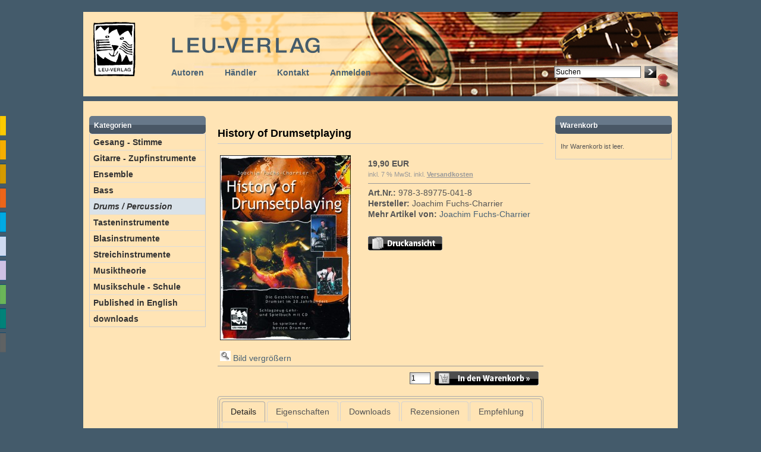

--- FILE ---
content_type: text/html; charset=iso-8859-15
request_url: https://www.leu-verlag.de/Drums-Percussion/History-of-Drumsetplaying::86.html
body_size: 5548
content:
<!DOCTYPE html PUBLIC "-//W3C//DTD XHTML 1.0 Transitional//EN" "http://www.w3.org/TR/xhtml1/DTD/xhtml1-transitional.dtd">
<html dir="ltr" xml:lang="de" xmlns="http://www.w3.org/1999/xhtml">
<head>
<meta http-equiv="Content-Type" content="text/html; charset=iso-8859-15" />
<meta http-equiv="Content-Style-Type" content="text/css" />
<meta http-equiv="cache-control" content="no-cache" />
<title>History of Drumsetplaying, Joachim Fuchs-Charrier</title>
<meta http-equiv="content-language" content="de" />
<meta name="keywords" content="history, drumsetplaying, joachim, fuchs-charrier, geschichte, drumset, jahrhundert, fotos, notenbeispielen, schlagzeuglehrbuch, haselsteiner, leichtle, &quot;uhuru&quot;, gebührt, produktion" />
<meta name="description" content="History of Drumsetplaying: Joachim Fuchs-Charrier Die Geschichte des Drumset im 20. Jahrhundert Ein Drum-Stilistik-Kompendium mit Fotos und Notenbeispielen. Schlagzeuglehrbuch inkl. CD mit Arno Haselsteiner, Jörg Bach, Rudi Leichtle und &quot;Uhuru&quot;. Schon daher gebührt dieser Produktion ein besonderes Lob, da ..." />
<meta name="language" content="de" />
<meta name="robots" content="index,follow" />
<meta name="author" content="18" />
<meta name="publisher" content="18" />
<meta name="page-topic" content="shopping" />
<meta name="reply-to" content="shop@leu-verlag.de" />
<meta name="revisit-after" content="5 days" />
<link rel="canonical" href="https://www.leu-verlag.de/Drums-Percussion/History-of-Drumsetplaying::86.html" />
<link rel="icon" type="image/png" sizes="16x16" href="https://www.leu-verlag.de/templates/leu2021/favicons/favicon-16x16.png" />
<link rel="icon" type="image/png" sizes="32x32" href="https://www.leu-verlag.de/templates/leu2021/favicons/favicon-32x32.png" />
<link rel="shortcut icon" href="https://www.leu-verlag.de/templates/leu2021/favicons/favicon.ico" />
<link rel="apple-touch-icon" href="https://www.leu-verlag.de/templates/leu2021/favicons/apple-touch-icon.png" />
<link rel="mask-icon" href="https://www.leu-verlag.de/templates/leu2021/favicons/safari-pinned-tab.svg" color="#888888" />
<meta name="msapplication-TileColor" content="#ffffff" />
<meta name="theme-color" content="#ffffff" />
<meta name="msapplication-config" content="https://www.leu-verlag.de/templates/leu2021/favicons/browserconfig.xml" />
<link rel="manifest" href="https://www.leu-verlag.de/templates/leu2021/favicons/site.webmanifest" />
<!--
=========================================================
modified eCommerce Shopsoftware (c) 2009-2013 [www.modified-shop.org]
=========================================================

modified eCommerce Shopsoftware offers you highly scalable E-Commerce-Solutions and Services.
The Shopsoftware is redistributable under the GNU General Public License (Version 2) [http://www.gnu.org/licenses/gpl-2.0.html].
based on: E-Commerce Engine Copyright (c) 2006 xt:Commerce, created by Mario Zanier & Guido Winger and licensed under GNU/GPL.
Information and contribution at http://www.xt-commerce.com

=========================================================
Please visit our website: www.modified-shop.org
=========================================================
-->
<meta name="generator" content="(c) by modified eCommerce Shopsoftware 818 https://www.modified-shop.org" />
<link rel="stylesheet" href="https://www.leu-verlag.de/templates/leu2021/stylesheet.min.css?v=1665051155" type="text/css" media="screen" />
<script type="text/javascript">var DIR_WS_BASE="https://www.leu-verlag.de/"</script>
<script src="https://www.leu-verlag.de/templates/leu2021/javascript/jquery-1.8.3.min.js" type="text/javascript"></script></head>
<body>
<div id="farbstreifen"><img src="https://www.leu-verlag.de/templates/leu2021/img/streifen.gif" alt="Schmuckleiste" width="10" height="400"></div><div id="wrap"><div id="header"><div id="logo"><a href="/"><img src="https://www.leu-verlag.de/templates/leu2021/img/leu-logo.svg" width="" height="91" title="Zur Startseite" alt="Leu-Verlag" /></a></div><div id="search"><form id="quick_find" action="https://www.leu-verlag.de/advanced_search_result.php" method="get" class="box-search"><table border="0" class="search_header" cellspacing="0" cellpadding="0"><tr><td><input type="text" name="keywords" value="Suchen" id="inputString" maxlength="30" autocomplete="off" onkeyup="ac_lookup(this.value);" onfocus="if(this.value==this.defaultValue) this.value='';" onblur="if(this.value=='') this.value=this.defaultValue;" /></td><td><input type="image" src="https://www.leu-verlag.de/templates/leu2021/buttons/german/button_quick_find.gif" alt="Suchen" title="Suchen" /></td></tr></table></form><div class="suggestionsBox" id="suggestions" style="display:none;"><div class="suggestionList" id="autoSuggestionsList">&nbsp;</div></div></div><div id="topmenuwrap"><ul id="topmenu"><li><a href="/Autoren:_:19.html">Autoren</a></li><li><a href="/Haendler:_:20.html">H&auml;ndler</a></li><li><a href="/Kontakt:_:7.html">Kontakt</a></li><li><a href="https://www.leu-verlag.de/login.php">Anmelden</a></li></ul><div id="languages"></div></div></div><div id="breadcrumb"></div><div id="contentwrap"><div id="leftcol"><h2 class="categoryheader">Kategorien</h2><ul id="categorymenu"><li class="level1"><a href="https://www.leu-verlag.de/Gesang-Stimme:::23.html" title="Gesang - Stimme">Gesang - Stimme</a></li><li class="level1"><a href="https://www.leu-verlag.de/Gitarre-Zupfinstrumente:::1.html" title="Gitarre - Zupfinstrumente">Gitarre - Zupfinstrumente</a></li><li class="level1"><a href="https://www.leu-verlag.de/Ensemble:::3.html" title="Ensemble">Ensemble</a></li><li class="level1"><a href="https://www.leu-verlag.de/Bass:::4.html" title="Bass">Bass</a></li><li class="level1 active1 activeparent1"><a href="https://www.leu-verlag.de/Drums-Percussion:::5.html" title="Drums / Percussion">Drums / Percussion</a></li><li class="level1"><a href="https://www.leu-verlag.de/Tasteninstrumente:::6.html" title="Tasteninstrumente">Tasteninstrumente</a></li><li class="level1"><a href="https://www.leu-verlag.de/Blasinstrumente:::7.html" title="Blasinstrumente">Blasinstrumente</a></li><li class="level1"><a href="https://www.leu-verlag.de/Streichinstrumente:::8.html" title="Streichinstrumente">Streichinstrumente</a></li><li class="level1"><a href="https://www.leu-verlag.de/Musiktheorie:::9.html" title="Musiktheorie">Musiktheorie</a></li><li class="level1"><a href="https://www.leu-verlag.de/Musikschule-Schule:::10.html" title="Musikschule - Schule">Musikschule - Schule</a></li><li class="level1"><a href="https://www.leu-verlag.de/Published-in-English:::12.html" title="Published in English">Published in English</a></li><li class="level1"><a href="https://www.leu-verlag.de/downloads:::11.html" title="downloads">downloads</a></li></ul></div><div id="content"><form id="cart_quantity" action="https://www.leu-verlag.de/product_info.php?products_id=86&amp;action=add_product" method="post"><h1>History of Drumsetplaying</h1><div id="productinfowrap"><table><tr><td style="padding-right:20px;"><a title="History of Drumsetplaying" href="https://www.leu-verlag.de/images/product_images/popup_images/86_0.jpg" class="thickbox" rel="86"><img src="https://www.leu-verlag.de/images/product_images/info_images/86_0.jpg" alt="History of Drumsetplaying" class="productimage" /><br /><br /><img src="https://www.leu-verlag.de/templates/leu2021/img/magnifier.gif" alt="Zoom" border="0" />&nbsp;Bild vergr&ouml;&szlig;ern</a></td><td style="vertical-align:top"><div id="productinfoprice"><p class="productprice"><strong>19,90 EUR</strong></p><p class="taxandshippinginfo" style="white-space:nowrap">inkl. 7 % MwSt. inkl. <a rel="nofollow" target="_blank" href="https://www.leu-verlag.de/popup_content.php?coID=1&amp;KeepThis=true&amp;TB_iframe=true&amp;height=400&amp;width=600" title="Information" class="thickbox">Versandkosten</a>            </p><div class="hrlightgrey"></div><strong>Art.Nr.:</strong> 978-3-89775-041-8<br /><strong>Hersteller:</strong> Joachim Fuchs-Charrier<br /><strong>Mehr Artikel von:</strong> <a title="Joachim Fuchs-Charrier" href="https://www.leu-verlag.de/Joachim-Fuchs-Charrier:.:23.html">Joachim Fuchs-Charrier</a><br /><br /><div style="margin-top:10px"></div><img src="https://www.leu-verlag.de/templates/leu2021/buttons/german/print.gif" alt="Artikeldatenblatt drucken" onclick="javascript:window.open('https://www.leu-verlag.de/print_product_info.php?products_id=86', 'popup', 'toolbar=no,location=no,directories=no,status=no,menubar=no,scrollbars=yes,resizable=yes,copyhistory=no, width=640, height=600')" /></div><div style="clear:both;"></div></td></tr></table><div class="addtobasket"><table border="0" cellspacing="0" cellpadding="2"><tr><td style="width:100%; padding-right:5px;"><input type="text" name="products_qty" value="1" size="3" /> <input type="hidden" name="products_id" value="86" /></td><td><input type="image" src="https://www.leu-verlag.de/templates/leu2021/buttons/german/button_in_cart.gif" alt="In den Warenkorb" title="In den Warenkorb" /></td></tr></table></div></div></form><div id="tabbed_product_info"><ul><li><a href="#tab_description">Details</a></li>    <li><a href="#tab_tags">Eigenschaften</a></li>        <li><a href="#tab_media">Downloads</a></li>    <li><a href="#tab_reviews">Rezensionen</a></li>    <li><a href="#tab_cross_selling">Empfehlung</a></li>    <li><a href="#tab_also_purchased">Kunden-Tipp</a></li>      </ul><div id="tab_description"><p>Joachim Fuchs-Charrier</p><p>Die Geschichte des Drumset im 20. Jahrhundert</p><p>Ein Drum-Stilistik-Kompendium mit Fotos und Notenbeispielen. Schlagzeuglehrbuch inkl. CD</p><p>mit Arno Haselsteiner, Jörg Bach, Rudi Leichtle und "Uhuru".</p><blockquote style="margin-bottom:0;margin-top:0;"><p>Schon daher gebührt dieser Produktion ein besonderes Lob, da endlich mal zusammenhängend über die Geschichte der Trommler berichtet wird.<br />drums+percussion 3/02 (M.von Bohr)</p></blockquote><div class="isbn"><p><br />46 Seiten, mit CD&nbsp;</p></div></div>  <div id="tab_tags"><h1>Produkteigenschaften</h1><div class="tags_block cf"></div></div>    <div id="tab_media"><h1>Datei:</h1><table class="medialist" border="0" width="100%" cellspacing="0" cellpadding="4"></table></div>  <div id="tab_reviews"><h1>Kundenrezensionen:</h1><p>Schreiben Sie die erste Kundenrezension!</p><p><a href="https://www.leu-verlag.de/product_reviews_write.php?products_id=86"><img src="https://www.leu-verlag.de/templates/leu2021/buttons/german/button_write_review.gif" alt="Ihre Meinung" /></a></p><div class="hrlightgrey"></div></div>  <div id="tab_cross_selling"><h2>Wir empfehlen Ihnen noch folgende Produkte:</h2><table class="productPreview" width="100%" border="0" cellspacing="0" cellpadding="0"></table><h2>Dieses Produkt ist z.B. kompatibel zu:</h2><div class="hrproductpreview"></div><table class="productPreview" width="100%" border="0" cellspacing="0" cellpadding="0"></table></div>  <div id="tab_also_purchased"><h2>Kunden, die diesen Artikel kauften, haben auch folgende Artikel bestellt:</h2><table class="productPreview" width="100%" border="0" cellspacing="0" cellpadding="0"><tr><td class="productPreviewImage"><a href="https://www.leu-verlag.de/Drums-Percussion/Schlagzeug-spielen-zu-Songs::243.html"><img src="https://www.leu-verlag.de/images/product_images/thumbnail_images/243_0.jpg" alt="Schlagzeug spielen zu Songs" class="productImageBorder" /></a></td><td class="productPreviewContent"><h2><a href="https://www.leu-verlag.de/Drums-Percussion/Schlagzeug-spielen-zu-Songs::243.html">Schlagzeug spielen zu Songs</a></h2><br />Ein Praxisbuch für Einsteiger und Fortgeschrittene über Drumming in Rock und Pop<br />&#8226; ergänzendes Lehrbuch für den Schlagzeugunterricht<br />&#8226; verbindet Übungen mit Songs aus Rock &amp; Pop<br /><br /><br /><br />&nbsp;<span class="price">24,90 EUR</span>&nbsp;<span class="taxandshippinginfo">(inkl. 7 % MwSt. inkl. <a rel="nofollow" target="_blank" href="https://www.leu-verlag.de/popup_content.php?coID=1&amp;KeepThis=true&amp;TB_iframe=true&amp;height=400&amp;width=600" title="Information" class="thickbox">Versandkosten</a>)</span></td></tr><tr><td align="center" colspan="2"><div class="hrproductpreview"></div></td></tr><tr><td class="productPreviewImage"><a href="https://www.leu-verlag.de/Drums-Percussion/Das-grosse-Besenbuch::64.html"><img src="https://www.leu-verlag.de/images/product_images/thumbnail_images/64_0.jpg" alt="Das gro&szlig;e Besenbuch" class="productImageBorder" /></a></td><td class="productPreviewContent"><h2><a href="https://www.leu-verlag.de/Drums-Percussion/Das-grosse-Besenbuch::64.html">Das gro&szlig;e Besenbuch</a></h2><br /><p>Andy Gillmann</p><p>Kreative Besentechniken für alle Stile. Professional Music mit CD.</p><p>45 Hörbeispiele, 11 Groove-Tracks, 5 Playalong-Songs.</p><p>978-3-928825-87-0</p><span class="price">22,90 EUR</span>&nbsp;<span class="taxandshippinginfo">(inkl. 7 % MwSt. inkl. <a rel="nofollow" target="_blank" href="https://www.leu-verlag.de/popup_content.php?coID=1&amp;KeepThis=true&amp;TB_iframe=true&amp;height=400&amp;width=600" title="Information" class="thickbox">Versandkosten</a>)</span></td></tr><tr><td align="center" colspan="2"><div class="hrproductpreview"></div></td></tr><tr><td class="productPreviewImage"><a href="https://www.leu-verlag.de/Drums-Percussion/Kleinpercussion-spielen::92.html"><img src="https://www.leu-verlag.de/images/product_images/thumbnail_images/92_0.jpg" alt="Kleinpercussion spielen" class="productImageBorder" /></a></td><td class="productPreviewContent"><h2><a href="https://www.leu-verlag.de/Drums-Percussion/Kleinpercussion-spielen::92.html">Kleinpercussion spielen</a></h2><br /><p>Jose J. Cortijo</p><p>Spielanleitung für die gängigsten Klein-Percussion-Instrumente (für Musiker, Musiklehrer und Orchestermusiker)</p><p>978-3-89775-081-4</p><span class="price">19,80 EUR</span>&nbsp;<span class="taxandshippinginfo">(inkl. 7 % MwSt. inkl. <a rel="nofollow" target="_blank" href="https://www.leu-verlag.de/popup_content.php?coID=1&amp;KeepThis=true&amp;TB_iframe=true&amp;height=400&amp;width=600" title="Information" class="thickbox">Versandkosten</a>)</span></td></tr><tr><td align="center" colspan="2"><div class="hrproductpreview"></div></td></tr></table></div>  </div><p class="productinfoproductadded">Diesen Artikel haben wir am 21.11.2011 in unseren Katalog aufgenommen.</p></div><div id="rightcol"><h2 class="boxcartheader">Warenkorb</h2><div class="boxcartbody" ><p>Ihr Warenkorb ist leer.</p></div></div><div id="footer"><ul class="contentmenu"><ul><li class="level2"><a href="https://www.leu-verlag.de/Liefer-und-Versandkosten:_:1.html" title="Liefer- und Versandkosten">Liefer- und Versandkosten</a></li><li class="level2"><a href="https://www.leu-verlag.de/Datenschutz:_:2.html" title="Datenschutz">Datenschutz</a></li><li class="level2"><a href="https://www.leu-verlag.de/Unsere-AGB:_:3.html" title="Unsere AGB">Unsere AGB</a></li><li class="level2"><a href="https://www.leu-verlag.de/Impressum:_:4.html" title="Impressum">Impressum</a></li><li class="level2"><a href="https://www.leu-verlag.de/Widerrufsrecht:_:9.html" title="Widerrufsrecht">Widerrufsrecht</a></li><li class="level2"><a href="https://www.leu-verlag.de/Lieferzeit:_:10.html" title="Lieferzeit">Lieferzeit</a></li></ul></li></ul></div></div><p class="footer">Leu-Verlag &copy; 2026 | Template &copy; 2009-2026 by <span class="cop_magenta">mod</span><span class="cop_grey">ified eCommerce Shopsoftware</span></p></div><div class="copyright"><span class="cop_magenta">mod</span><span class="cop_grey">ified eCommerce Shopsoftware &copy; 2009-2026</span></div><link rel="stylesheet" property="stylesheet" href="https://www.leu-verlag.de/templates/leu2021/css/tpl_plugins.min.css?v=1665051155" type="text/css" media="screen" />

<link rel="stylesheet" href="https://www.leu-verlag.de/templates/leu2021/css/jquery-ui.css" type="text/css" media="screen" />
<script src="https://www.leu-verlag.de/templates/leu2021/javascript/tpl_plugins.min.js?v=1665051155" type="text/javascript"></script>

<script type="text/javascript">
  /*BOC jQuery Alerts*/
  $.alerts.overlayOpacity = .2;
  $.alerts.overlayColor = '#000';
  function alert(message, title) {
    title = title || 'Information';
    jAlert(message, title);
  }
  /*EOC jQuery Alerts*/
  $('#button_checkout_confirmation').on('click',function() {
    $(this).hide();
  });
</script>

<script type="text/javascript">
  $(window).on('load',function() {
    $('.show_rating input').change(function () {
      var $radio = $(this);
      $('.show_rating .selected').removeClass('selected');
      $radio.closest('label').addClass('selected');
    });
  });
</script>

<script src="https://www.leu-verlag.de/templates/leu2021/javascript/jquery-ui.js" type="text/javascript"></script>
<script type="text/javascript">
/* <![CDATA[ */
  $.get("https://www.leu-verlag.de/templates/leu2021"+"/css/javascript.css", function(css) {
    $("head").append("<style type='text/css'>"+css+"<\/style>");
  });
  $(function() {
    $("#tabbed_product_info").tabs();
    $("#accordion_product_info").accordion({ autoHeight: false });
  });
/*]]>*/
</script>


<script type="text/javascript">
  var option = $('#suggestions');
  $(document).click(function(e){
    var target = $(e.target);
    if(!(target.is(option) || option.find(target).length)){
      ac_closing();
    }
  });
  var ac_pageSize = 8;
  var ac_page = 1;
  var ac_result = 0;
  var ac_show_page = 'Seite ';
  var ac_show_page_of = ' von ';
  
  function ac_showPage(ac_page) {
    ac_result = Math.ceil($("#autocomplete_main").children().length/ac_pageSize);
    $('.autocomplete_content').hide();   
    $('.autocomplete_content').each(function(n) {    
      if (n >= (ac_pageSize * (ac_page - 1)) && n < (ac_pageSize * ac_page)) {
        $(this).show();
      }
    });
    $('#autocomplete_next').css('visibility', 'hidden');
    $('#autocomplete_prev').css('visibility', 'hidden');
    if (ac_page > 1) {
      $('#autocomplete_prev').css('visibility', 'visible');
    }
    if (ac_page < ac_result && ac_result > 1) {
      $('#autocomplete_next').css('visibility', 'visible');
    }
    $('#autocomplete_count').html(ac_show_page+ac_page+ac_show_page_of+ac_result);
  }
  function ac_prevPage() {
    if (ac_page == 1) {
      ac_page = ac_result;
    } else {
      ac_page--;
    }
    if (ac_page < 1) {
      ac_page = 1;
    }
    ac_showPage(ac_page);
  }
  function ac_nextPage() {
    if (ac_page == ac_result) {
      ac_page = 1;
    } else {
      ac_page++;
    }
    ac_showPage(ac_page);
  }
  function ac_lookup(inputString) {
    if(inputString.length == 0) {
      $('#suggestions').hide();
    } else {
      $.post("https://www.leu-verlag.de/api/autocomplete/autocomplete.php", {queryString: ""+inputString+""}, function(data) {
        if(data.length > 0) {
          $('#suggestions').slideDown();
          $('#autoSuggestionsList').html(data);
          ac_showPage(1);
          $('#autocomplete_prev').click(ac_prevPage);
          $('#autocomplete_next').click(ac_nextPage);
        }
      });
    }
  }
</script>
  
<script type="text/javascript">
  function ac_closing() {
    setTimeout("$('#suggestions').slideUp();", 100);
    ac_page = 1;
  }
</script>
    <script>
      $(document).ready(function () {      
        if (typeof $.fn.easyResponsiveTabs === 'function') {
          $('#horizontalAccordionPlan').easyResponsiveTabs({
            type: 'accordion', //Types: default, vertical, accordion     
            closed: true,     
            activate: function(event) { // Callback function if tab is switched
              $(".resp-tab-active input[type=radio]").prop('checked', true);
            }
          });
        }
      });
    </script>
    </body></html>

--- FILE ---
content_type: text/css
request_url: https://www.leu-verlag.de/templates/leu2021/css/tpl_plugins.min.css?v=1665051155
body_size: 1091
content:
*{padding:0;margin:0;}#TB_window{font:12px Arial, Helvetica, sans-serif;font-weight:bold;position:fixed;background:#ffffff;z-index:102;color:#333333;display:none;border:4px solid #525252;text-align:left;top:50%;left:50%;}* html #TB_window{position:absolute;}#TB_window img#TB_Image{display:block;margin:15px 0 20px 15px;}#TB_secondLine{font:12px Arial, Helvetica, sans-serif;color:#666666;}#TB_window a:link{color:#666666;}#TB_window a:visited{color:#666666;}#TB_window a:hover{color:#000;}#TB_window a:active{color:#666666;}#TB_window a:focus{color:#666666;}#TB_overlay{position:fixed;z-index:100;top:0;left:0;height:100%;width:100%;}.TB_overlayMacFFBGHack{background:url(macFFBgHack.png) repeat;}.TB_overlayBG{background-color:#000;filter:alpha(opacity=35);opacity:0.35;}* html #TB_overlay{position:absolute;}#TB_caption{height:25px;padding:7px 30px 10px 15px;float:left;}#TB_closeWindow{height:25px;padding:11px 15px 10px 0;float:right;}#TB_closeAjaxWindow{padding:5px 0 0 0;margin-bottom:1px;text-align:right;float:right;}#TB_closeAjaxWindow a{text-decoration:none;font-size:14px;font-family:Arial, Helvetica, sans-serif;background:#ccc;padding:3px;display:block;font-weight:bold;margin-right:10px;}#TB_closeWindow a{text-decoration:none;font-size:14px;font-family:Arial, Helvetica, sans-serif;background:#ccc;padding:3px;display:block;font-weight:bold;}#TB_ajaxWindowTitle{float:left;padding:7px 0 5px 10px;margin-bottom:1px;}#TB_title{background-color:#e8e8e8;height:30px;}#TB_ajaxContent{clear:both;padding:2px 15px 15px 15px;overflow:auto;text-align:left;line-height:1.4em;}#TB_ajaxContent.TB_modal{padding:15px;}#TB_ajaxContent p{padding:5px 0 5px 0;}#TB_load{position:fixed;display:none;height:13px;width:208px;z-index:103;top:50%;left:50%;margin:-6px 0 0 -104px;}* html #TB_load{position:absolute;}#TB_HideSelect{z-index:99;position:fixed;top:0;left:0;background-color:#fff;border:none;opacity:0.0;height:100%;width:100%;}* html #TB_HideSelect{position:absolute;}#TB_iframeContent{clear:both;border:none;margin-bottom:-1px;margin-top:1px;}#TB_next a, #TB_prev a{font-size:18px;font-family:Arial, Helvetica, sans-serif;text-decoration:none;}
#js_popup_container {font-family: Arial, sans-serif;font-size: 14px;min-width: 300px; max-width: 610px; background: #FFF;border: solid 5px #999;color: #000;-moz-border-radius: 5px;-webkit-border-radius: 5px;border-radius: 5px;}#js_popup_title {font-size: 16px;font-weight: bold;text-align: center;line-height: 1.75em;color: #666;background: #CCC url(images/jquery_alerts/title.gif) top repeat-x;border: solid 1px #FFF;border-bottom: solid 1px #999;cursor: default;padding: 0em;margin: 0em;}#js_popup_content {background: 16px 16px no-repeat url(images/jquery_alerts/info.gif);padding: 1em 1.75em;margin: 0em;}#js_popup_content.alert {background-image: url(images/jquery_alerts/info.gif);}#js_popup_content.alert_error {background-image: url(images/jquery_alerts/important.gif);}#js_popup_content.confirm {background-image: url(images/jquery_alerts/help.gif);}#js_popup_content.prompt {background-image: url(images/jquery_alerts/help.gif);}#js_popup_message {padding-left: 48px;}#js_popup_panel {text-align: center;margin: 1em 0em 0em 1em;}#js_popup_panel input[type=button]{cursor: pointer;padding: 2px 4px;}#js_popup_panel input[type=button]:hover{background-color: #bbb;}#js_popup_prompt {margin: .5em 0em;}


--- FILE ---
content_type: text/css
request_url: https://www.leu-verlag.de/templates/leu2021/css/javascript.css
body_size: 322
content:
/* -----------------------------------------------------------------------------------------
   $Id: javascript.css 4202 2013-01-10 20:27:44Z Tomcraft1980 $

   modified eCommerce Shopsoftware
   http://www.modified-shop.org

   Copyright (c) 2009 - 2013 [www.modified-shop.org]

   Released under the GNU General Public License
   ---------------------------------------------------------------------------------------*/

/*LOADING CSS by Javascript */
#tabbed_product_info ul {
display:block;
margin:0;
}

#accordion_product_info h3 a {
display:block;
}

#tabbed_product_info,#accordion_product_info {
margin-top:10px;
}

#tabbed_product_info .morepics {
background-color:transparent;
width:506px;
margin-bottom:0;
padding-bottom:0;
border-width:0;
}

#accordion_product_info .morepics {
background-color:transparent;
width:460px;
margin-bottom:0;
padding-bottom:0;
padding-left:0;
border-width:0;
}

#tab_description ol,#tab_description ul,#accordion_product_info ol,#accordion_product_info ul {
display:block;
margin:10px 0 10px 22px;
}

--- FILE ---
content_type: text/javascript
request_url: https://www.leu-verlag.de/templates/leu2021/javascript/tpl_plugins.min.js?v=1665051155
body_size: 3988
content:
var tb_pathToImage=DIR_WS_BASE+"images/loadingAnimation.gif";$(document).ready(function(){tb_init('a.thickbox, area.thickbox, input.thickbox');imgLoader=new Image();imgLoader.src=tb_pathToImage});function tb_init(domChunk){$(domChunk).click(function(){var t=this.title||this.name||null;var a=this.href||this.alt;var g=this.rel||false;tb_show(t,a,g);this.blur();return false})}function tb_show(caption,url,imageGroup){try{if(typeof document.body.style.maxHeight==="undefined"){$("body","html").css({height:"100%",width:"100%"});$("html").css("overflow","hidden");if(document.getElementById("TB_HideSelect")===null){$("body").append("<iframe src='javascript:false;' id='TB_HideSelect'></iframe><div id='TB_overlay'></div><div id='TB_window'></div>");$("#TB_overlay").click(tb_remove)}}else{if(document.getElementById("TB_overlay")===null){$("body").append("<div id='TB_overlay'></div><div id='TB_window'></div>");$("#TB_overlay").click(tb_remove)}}if(tb_detectMacXFF()){$("#TB_overlay").addClass("TB_overlayMacFFBGHack")}else{$("#TB_overlay").addClass("TB_overlayBG")}if(caption===null){caption=""}$("body").append("<div id='TB_load'><img src='"+imgLoader.src+"' /></div>");$('#TB_load').show();var baseURL;if(url.indexOf("?")!==-1){baseURL=url.substr(0,url.indexOf("?"))}else{baseURL=url}var urlString=/\.jpg$|\.jpeg$|\.png$|\.gif$|\.bmp$/;var urlType=baseURL.toLowerCase().match(urlString);if(urlType=='.jpg'||urlType=='.jpeg'||urlType=='.png'||urlType=='.gif'||urlType=='.bmp'){TB_PrevCaption="";TB_PrevURL="";TB_PrevHTML="";TB_NextCaption="";TB_NextURL="";TB_NextHTML="";TB_imageCount="";TB_FoundURL=false;if(imageGroup){TB_TempArray=$("a[rel="+imageGroup+"]").get();for(TB_Counter=0;((TB_Counter<TB_TempArray.length)&&(TB_NextHTML===""));TB_Counter++){var urlTypeTemp=TB_TempArray[TB_Counter].href.toLowerCase().match(urlString);if(!(TB_TempArray[TB_Counter].href==url)){if(TB_FoundURL){TB_NextCaption=TB_TempArray[TB_Counter].title;TB_NextURL=TB_TempArray[TB_Counter].href;TB_NextHTML="<span id='TB_next'>&nbsp;&nbsp;<a href='#'>&rarr;</a></span>"}else{TB_PrevCaption=TB_TempArray[TB_Counter].title;TB_PrevURL=TB_TempArray[TB_Counter].href;TB_PrevHTML="<span id='TB_prev'>&nbsp;&nbsp;<a href='#'>&larr;</a></span>"}}else{TB_FoundURL=true;TB_imageCount="Bild/Image "+(TB_Counter+1)+" / "+(TB_TempArray.length)}}}imgPreloader=new Image();imgPreloader.onload=function(){imgPreloader.onload=null;var pagesize=tb_getPageSize();var x=pagesize[0]-150;var y=pagesize[1]-150;var imageWidth=imgPreloader.width;var imageHeight=imgPreloader.height;if(imageWidth>x){imageHeight=imageHeight*(x/imageWidth);imageWidth=x;if(imageHeight>y){imageWidth=imageWidth*(y/imageHeight);imageHeight=y}}else if(imageHeight>y){imageWidth=imageWidth*(y/imageHeight);imageHeight=y;if(imageWidth>x){imageHeight=imageHeight*(x/imageWidth);imageWidth=x}}TB_WIDTH=imageWidth+30;TB_HEIGHT=imageHeight+60;$("#TB_window").append("<a href='' id='TB_ImageOff' title='Close'><img id='TB_Image' src='"+url+"' width='"+imageWidth+"' height='"+imageHeight+"' alt='"+caption+"'/></a>"+"<div id='TB_caption'>"+caption+"<div id='TB_secondLine'>"+TB_imageCount+TB_PrevHTML+TB_NextHTML+"</div></div><div id='TB_closeWindow'><a href='#' id='TB_closeWindowButton' title='Close'>X</a></div>");$("#TB_closeWindowButton").click(tb_remove);if(!(TB_PrevHTML==="")){function goPrev(){if($(document).unbind("click",goPrev)){$(document).unbind("click",goPrev)}$("#TB_window").remove();$("body").append("<div id='TB_window'></div>");tb_show(TB_PrevCaption,TB_PrevURL,imageGroup);return false}$("#TB_prev").click(goPrev)}if(!(TB_NextHTML==="")){function goNext(){$("#TB_window").remove();$("body").append("<div id='TB_window'></div>");tb_show(TB_NextCaption,TB_NextURL,imageGroup);return false}$("#TB_next").click(goNext)}document.onkeydown=function(e){if(e==null){keycode=event.keyCode}else{keycode=e.which}if(keycode==27){tb_remove()}else if(keycode==190){if(!(TB_NextHTML=="")){document.onkeydown="";goNext()}}else if(keycode==188){if(!(TB_PrevHTML=="")){document.onkeydown="";goPrev()}}};tb_position();$("#TB_load").remove();$("#TB_ImageOff").click(tb_remove);$("#TB_window").css({display:"block"})};imgPreloader.src=url}else{var queryString=url.replace(/^[^\?]+\??/,'');var params=tb_parseQuery(queryString);TB_WIDTH=(params['width']*1)+30||630;TB_HEIGHT=(params['height']*1)+40||440;ajaxContentW=TB_WIDTH-30;ajaxContentH=TB_HEIGHT-45;if(url.indexOf('TB_iframe')!=-1){urlNoQuery=url.split('TB_');$("#TB_iframeContent").remove();if(params['modal']!="true"){$("#TB_window").append("<div id='TB_title'><div id='TB_ajaxWindowTitle'>"+caption+"</div><div id='TB_closeAjaxWindow'><a href='#' id='TB_closeWindowButton' title='Close'>X</a></div></div><iframe frameborder='0' hspace='0' src='"+urlNoQuery[0]+"' id='TB_iframeContent' name='TB_iframeContent"+Math.round(Math.random()*1000)+"' onload='tb_showIframe()' style='width:"+(ajaxContentW+29)+"px;height:"+(ajaxContentH+17)+"px;' > </iframe>")}else{$("#TB_overlay").unbind();$("#TB_window").append("<iframe frameborder='0' hspace='0' src='"+urlNoQuery[0]+"' id='TB_iframeContent' name='TB_iframeContent"+Math.round(Math.random()*1000)+"' onload='tb_showIframe()' style='width:"+(ajaxContentW+29)+"px;height:"+(ajaxContentH+17)+"px;'> </iframe>")}}else{if($("#TB_window").css("display")!="block"){if(params['modal']!="true"){$("#TB_window").append("<div id='TB_title'><div id='TB_ajaxWindowTitle'>"+caption+"</div><div id='TB_closeAjaxWindow'><a href='#' id='TB_closeWindowButton'>X</a></div></div><div id='TB_ajaxContent' style='width:"+ajaxContentW+"px;height:"+ajaxContentH+"px'></div>")}else{$("#TB_overlay").unbind();$("#TB_window").append("<div id='TB_ajaxContent' class='TB_modal' style='width:"+ajaxContentW+"px;height:"+ajaxContentH+"px;'></div>")}}else{$("#TB_ajaxContent")[0].style.width=ajaxContentW+"px";$("#TB_ajaxContent")[0].style.height=ajaxContentH+"px";$("#TB_ajaxContent")[0].scrollTop=0;$("#TB_ajaxWindowTitle").html(caption)}}$("#TB_closeWindowButton").click(tb_remove);if(url.indexOf('TB_inline')!=-1){$("#TB_ajaxContent").append($('#'+params['inlineId']).children());$("#TB_window").bind('tb_unload',function(){$('#'+params['inlineId']).append($("#TB_ajaxContent").children())});tb_position();$("#TB_load").remove();$("#TB_window").css({display:"block"})}else if(url.indexOf('TB_iframe')!=-1){tb_position();if($.browser.safari){$("#TB_load").remove();$("#TB_window").css({display:"block"})}}else{$("#TB_ajaxContent").load(url+="&random="+(new Date().getTime()),function(){tb_position();$("#TB_load").remove();tb_init("#TB_ajaxContent a.thickbox");$("#TB_window").css({display:"block"})})}}if(!params['modal']){document.onkeyup=function(e){if(e==null){keycode=event.keyCode}else{keycode=e.which}if(keycode==27){tb_remove()}}}}catch(e){}}function tb_showIframe(){$("#TB_load").remove();$("#TB_window").css({display:"block"})}function tb_remove(){$("#TB_imageOff").unbind("click");$("#TB_closeWindowButton").unbind("click");$("#TB_window").fadeOut("fast",function(){$('#TB_window,#TB_overlay,#TB_HideSelect').trigger("tb_unload").unbind().remove()});$("#TB_load").remove();if(typeof document.body.style.maxHeight=="undefined"){$("body","html").css({height:"auto",width:"auto"});$("html").css("overflow","")}document.onkeydown="";document.onkeyup="";return false}function tb_position(){$("#TB_window").css({marginLeft:'-'+parseInt((TB_WIDTH/2),10)+'px',width:TB_WIDTH+'px'});if(!(jQuery.browser.msie&&jQuery.browser.version<7)){$("#TB_window").css({marginTop:'-'+parseInt((TB_HEIGHT/2),10)+'px'})}}function tb_parseQuery(query){var Params={};if(!query){return Params}var Pairs=query.split(/[;&]/);for(var i=0;i<Pairs.length;i++){var KeyVal=Pairs[i].split('=');if(!KeyVal||KeyVal.length!=2){continue}var key=unescape(KeyVal[0]);var val=unescape(KeyVal[1]);val=val.replace(/\+/g,' ');Params[key]=val}return Params}function tb_getPageSize(){var de=document.documentElement;var w=window.innerWidth||self.innerWidth||(de&&de.clientWidth)||document.body.clientWidth;var h=window.innerHeight||self.innerHeight||(de&&de.clientHeight)||document.body.clientHeight;arrayPageSize=[w,h];return arrayPageSize}function tb_detectMacXFF(){var userAgent=navigator.userAgent.toLowerCase();if(userAgent.indexOf('mac')!=-1&&userAgent.indexOf('firefox')!=-1){return true}}
(function(e){e.alerts={verticalOffset:-75,horizontalOffset:0,repositionOnResize:true,overlayOpacity:.01,overlayColor:"#FFF",draggable:true,okButton:"OK",cancelButton:"Cancel",dialogClass:null,alert:function(t,n,r,i){if(n==null)n="Alert";if(i==null)i="alert";e.alerts._show(n,t,null,i,function(e){if(r)r(e)})},confirm:function(t,n,r,i,s){if(n==null)n="Confirm";if(i!=null)e.alerts.okButton=i;if(s!=null)e.alerts.cancelButton=s;e.alerts._show(n,t,null,"confirm",function(e){if(r)r(e)})},prompt:function(t,n,r,i){if(r==null)r="Prompt";e.alerts._show(r,t,n,"prompt",function(e){if(i)i(e)})},_show:function(t,n,r,i,s){e.alerts._hide();e.alerts._overlay("show");e("BODY").append('<div id="js_popup_container">'+'<h1 id="js_popup_title"></h1>'+'<div id="js_popup_content">'+'<div id="js_popup_message"></div>'+"</div>"+"</div>");if(e.alerts.dialogClass)e("#js_popup_container").addClass(e.alerts.dialogClass);var o=e.browser.msie&&parseInt(e.browser.version)<=6?"absolute":"fixed";e("#js_popup_container").css({position:o,zIndex:99999,padding:0,margin:0});e("#js_popup_title").text(t);e("#js_popup_content").addClass(i);e("#js_popup_message").text(n);e("#js_popup_message").html(e("#js_popup_message").text().replace(/\n/g,"<br />"));e("#js_popup_container").css({minWidth:e("#js_popup_container").outerWidth(),maxWidth:e("#js_popup_container").outerWidth()});e.alerts._reposition();e.alerts._maintainPosition(true);switch(i){case"alert":case"alert_error":e("#js_popup_message").after('<div id="js_popup_panel"><input type="button" value="'+e.alerts.okButton+'" id="js_popup_ok" /></div>');e("#js_popup_ok").click(function(){e.alerts._hide();s(true)});break;case"confirm":e("#js_popup_message").after('<div id="js_popup_panel"><input type="button" value="'+e.alerts.okButton+'" id="js_popup_ok" /> <input type="button" value="'+e.alerts.cancelButton+'" id="js_popup_cancel" /></div>');e("#js_popup_ok").click(function(){e.alerts._hide();if(s)s(true)});e("#js_popup_cancel").click(function(){e.alerts._hide();if(s)s(false)});e("#js_popup_ok").focus();e("#js_popup_ok, #js_popup_cancel").keypress(function(t){if(t.keyCode==13)e("#js_popup_ok").trigger("click");if(t.keyCode==27)e("#js_popup_cancel").trigger("click")});break;case"prompt":e("#js_popup_message").append('<br /><input type="text" size="30" id="js_popup_prompt" />').after('<div id="js_popup_panel"><input type="button" value="'+e.alerts.okButton+'" id="js_popup_ok" /> <input type="button" value="'+e.alerts.cancelButton+'" id="js_popup_cancel" /></div>');e("#js_popup_prompt").width(e("#js_popup_message").width());e("#js_popup_ok").click(function(){var t=e("#js_popup_prompt").val();e.alerts._hide();if(s)s(t)});e("#js_popup_cancel").click(function(){e.alerts._hide();if(s)s(null)});e("#js_popup_prompt, #js_popup_ok, #js_popup_cancel").keypress(function(t){if(t.keyCode==13)e("#js_popup_ok").trigger("click");if(t.keyCode==27)e("#js_popup_cancel").trigger("click")});if(r)e("#js_popup_prompt").val(r);e("#js_popup_prompt").focus().select();break}if(e.alerts.draggable){try{e("#js_popup_container").draggable({handle:e("#js_popup_title")});e("#js_popup_title").css({cursor:"move"})}catch(u){}}},_hide:function(){e("#js_popup_container").remove();e.alerts._overlay("hide");e.alerts._maintainPosition(false)},_overlay:function(t){switch(t){case"show":e.alerts._overlay("hide");e("BODY").append('<div id="js_popup_overlay"></div>');e("#js_popup_overlay").css({position:"absolute",zIndex:99998,top:"0px",left:"0px",width:"100%",height:e(document).height(),background:e.alerts.overlayColor,opacity:e.alerts.overlayOpacity});break;case"hide":e("#js_popup_overlay").remove();break}},_reposition:function(){var t=e(window).height()/2-e("#js_popup_container").outerHeight()/2+e.alerts.verticalOffset;var n=e(window).width()/2-e("#js_popup_container").outerWidth()/2+e.alerts.horizontalOffset;if(t<0)t=0;if(n<0)n=0;if(e.browser.msie&&parseInt(e.browser.version)<=6)t=t+e(window).scrollTop();e("#js_popup_container").css({top:t+"px",left:n+"px"});e("#js_popup_overlay").height(e(document).height())},_maintainPosition:function(t){if(e.alerts.repositionOnResize){switch(t){case true:e(window).bind("resize",e.alerts._reposition);break;case false:e(window).unbind("resize",e.alerts._reposition);break}}}};jAlert=function(t,n,r){e.alerts.alert(t,n,r)};jAlertError=function(t,n,r){e.alerts.alert(t,n,r,"alert_error")};jConfirm=function(t,n,r,i,s){e.alerts.confirm(t,n,r,i,s)};jPrompt=function(t,n,r,i){e.alerts.prompt(t,n,r,i)}})(jQuery);


--- FILE ---
content_type: image/svg+xml
request_url: https://www.leu-verlag.de/templates/leu2021/img/leu-logo.svg
body_size: 7443
content:
<svg id="Ebene_1" data-name="Ebene 1" xmlns="http://www.w3.org/2000/svg" viewBox="0 0 186.94 238.73"><defs><style>.cls-1,.cls-2,.cls-4{fill:#fff;}.cls-2,.cls-3{stroke:#000;}.cls-2,.cls-3,.cls-4{stroke-miterlimit:10;}.cls-2{stroke-width:0.5px;}.cls-3,.cls-4{stroke-width:0.25px;}.cls-4{stroke:#fff;}</style></defs><g id="Rand"><path d="M191,38.47c.2,18.4-.7,60.5,0,70.5s1,22.4.8,33.5" transform="translate(-5.81 -17.27)"/><path d="M192.32,160.07c.3,9.5.8,20,0,27.5s-.2,16.1-.6,19.5c-.6,5.3.5,6.2-.6,9.3a37.83,37.83,0,0,0-1.5,11.1c.1,2.9.9,9.3-.1,14s-1.1,13.2-1.9,14.1-6.1.1-9.3.2c-13.5.4-41.9-.5-47.9.1s-27.5-2-39.2-.9-23.3-.6-39.2,0c-14.2.6-21.6.6-30.4.6a53.65,53.65,0,0,1-10.6-1.3c-.6,0-.5-1.1-1.2-8.7-1-11.5-1.1-15.2-.6-16.3s-.2-3.8-.1-7.8.1-4.4,0-7.3-.3-6.7,0-8-.7-3.5-.2-5.8-1.2-9.5-.2-12.2-1.4-7.8-.4-10.4.8-12.4.8-14.2-1.2-16.8-1-19.7-.1-14.8-.1-20.8a149.19,149.19,0,0,0-1.5-20.8c-1.3-5.5-.5-14.6,0-20.4a163.31,163.31,0,0,0,0-21.1c-.4-4,.3-8.9.2-16.9,0-2.2-.7-6.2-.3-10.4.3-3.5,1.7-12.2,1.7-12.2,6,0,16.2,1.3,26.8,0,10.1-1.3,11.8-.8,21.3-2.2s14.8-.5,30.6-.3c1.1,0,19.3-1.5,20.2-1.5s6.6,1.5,29.5.9c12.2-.3,15.5,0,20.2.2s3.7.6,13.5,1.7,17.8.3,20,.5,1.1,3,1.1,5.1" transform="translate(-5.81 -17.27)"/></g><g id="innen_weiss" data-name="innen weiss"><path class="cls-1" d="M27.32,27.37c13.6-1.1,16.5,0,28.6-1.3,14.1-1.5,10.3.1,29.1-.3,7.3-.2,21.4-1.2,37.1-1.2,10.2,0,3.3.1,25.1,0,7.2,0,11.6,0,21.7.3,1.9.1,12.1-.1,15.4,1.5.1,0,2.8-.7,2.8,2.1-.3,7.1.5,12.6-.3,17.7-1.6,11.1-1.1,17.9-1.2,33.6,0,8.9-.8,5.8,0,21,.6,11.4.5,20,.3,28.9-.1,7.4-.5,15.5-1.2,31.8-.7,16-.4,4.7-.4,9.2-.2,18.2.9,16.6.2,28.5-.5,8.3-1,26.6-.8,31.7.1,1.8-1.2,7.4-1.7,9.6a38.73,38.73,0,0,0,.5,5.3c.2,1.3.7,1.6.5,2.2-.3,1.2-3.1,1.8-5.5,1.5-2.7-.3-3,0-11.6-.3-23.3-1-41.3-.7-70.3-1-9-.1-9.9,0-21.6.2-3,0-11.9.3-28.3.8-5.5.2-10.3-.5-15.8-.2-1.5.1-8.8,1.6-13,.4-.3-.1-.6-9.4-.5-10.9.5-6.7-1.5-14.6,0-25.5.4-2.7-.1-9.2-.8-30.8-.3-9.1-.4-9.6-2.2-44.1-1-19.7-1.5-29.6-1.7-35.2-.5-18.3-.1-19.5-.8-32.1-.4-6.8-.3-13.6-.8-20.5-.4-5,.8-6.9.4-11.9,0-.5-.3-5.4.6-7.3.2-.4.7-2.4,2.3-2.8C17.72,27.17,23.12,27.67,27.32,27.37Z" transform="translate(-5.81 -17.27)"/></g><g id="schwarz_oben" data-name="schwarz oben"><path d="M34.42,33.67c1.5-.1.1-.5,3.6-.6,4.7-.1,14.9-.2,19-.5a75,75,0,0,1,9.5,0h2.7c1.9,0,3.5-.1,12.2-1.1.4,0,18.7-.1,26.1-.1,1.8,0,3.8,0,6,.1,2,0,3-.3,5.5-.2,5,.1,10.4-.1,18.8,0,3.4.1,6,0,7.9,0,3.5,0,5,.3,8.2.2,1.4,0,4.6.1,7.9.2,3,.1,4-.1,5.7-.1,2.3,0,5.1-.1,7.3-.2a27.33,27.33,0,0,1,3.8.4,5,5,0,0,1,1.2.3c.3.2,0,.9.1,1.3a8.51,8.51,0,0,1,.6,1.7c.3,2.4-.4,2.8-.4,2.8,0,1.7-.4,2.7-.4,4s-.2,3.9-.2,4.3c-.3,1.9-.6,3.1-.7,3.8-.2,2.5.3,3.7-.5,6.6-.3,1.2-.9,1.2-1.1,2.8-.7,5.5,0,6.4.2,9.9.1,1,0,.7.1,2.2v1.2c0,.3-.2.9-.4,2.1a12.54,12.54,0,0,0-.2,1.5c.1.7-.2,2.7-.1,3.2.2,1.8-.5,2.6-1,3.7-.1.2-.9-3.2-2.1-6.6-1-2.7-2.3-3.2-3-4.1a30.4,30.4,0,0,1-2.2-4.5,23.15,23.15,0,0,1-.8-2.2c-.3-.9-1.5-1.4-2.7-3.2-.5-.8-1.8-4.3-2.8-5.3s-1.5-.8-3.1-1.2c-.1,0-.6.1-1.8.2a7.38,7.38,0,0,0-3,.9,30.53,30.53,0,0,0-6.1,2.9c-2.9,1.8-3.4,1-6.9,4.3-1.7,1.6-1.9,1.3-4,2.7a12.11,12.11,0,0,0-2.4,1.7c-3.3,3-6.2,3.5-10.1,8.2-.7.8-.9.5-.9.5H123c.8.2-.8-.9-1.4-1.7-.3-.5-.4-1.2-.9-2a20,20,0,0,1-1.3-2.3c-.8-2.4-.2.4-3.4-7.1-1.7-4-3.4-7.2-3.3-7.6.2-1-.6-3-.9-4.3-.2-.9-.6-.4-.4-1.3A8.69,8.69,0,0,0,111,49a33.12,33.12,0,0,0-5.9,1.2c-9.2,4.2-15.6,7.2-15.6,7.2-8.8,5.8-3,3.2-6.8,5.5-4,2.4-7.1,6.5-7.7,6.1-.1-.1-1.4.3-1.3-.2.1-.8.5-3.6.5-4.5v-1.1c-.1-1.7-.4-2.2-.4-4a8.23,8.23,0,0,0,.3-2.6,11.87,11.87,0,0,1,.2-2.8c.6.1.7-2.3.5-3.4-.2-2.4.4-.7.5-1.8.1-2.1.3-2.8,0-3.5-.6-1.4.1-2,.2-3a5.94,5.94,0,0,0-.3-1.9,6.11,6.11,0,0,0-3.5,1,22.16,22.16,0,0,0-2.5,1.6c-1.9,1.7-4.2,4.2-5.8,5.7-6.4,6.1-8.2,6.4-8.2,6.4a28.68,28.68,0,0,1-3.9-3.9,29.37,29.37,0,0,0-3.6-3.4c-3.3-2.9-.8-1.3-1.7-2.8-.7-1-1.8-1.5-2.4-2.5s.1-.5-1.1-1.4c-.2-.1-.4-.3-.7-.5-2-1.5-2.5-1.9-3.1-2.4-.4-.3-1.5-1-1.5-1s-.5.9-.8,1c-1.5.3-1.1,1.4-3.2,2.6a4.18,4.18,0,0,0-1.5.7,42.2,42.2,0,0,0-3.6,3.1c-.6.7-2.8,3.5-2.8,3.5s-2.4,2.6-3.5,3.5c-.4.3-7.1,5.9-6,4.4-.4-.3.1-3.6.1-3.1-.1,1.6.3-3.2.4-4.1,0-.4.5-5.4.4-5.9s.3-.3.5-1.3c.7-3.4-.1-4.2.2-6.5,0,0,.7-.5,3.5-.7a29,29,0,0,1,2.9-.3c2-.1,3.5-.5,4.6-.5A36.17,36.17,0,0,0,34.42,33.67Z" transform="translate(-5.81 -17.27)"/><path d="M34.12,168.47a20.71,20.71,0,0,0,2.3,1.8c.9.8.6,1,1.5,1.6s2.3,1.6,4.3,3.1a23.53,23.53,0,0,0,3.1,1.9c1.4.9.9,1.2,1.6,1.7a21.1,21.1,0,0,0,2.7,1.5,8.64,8.64,0,0,0,1.5-.1,1.59,1.59,0,0,0,1.2-.3c1-.5,1.3-1.5,1.9-2.7.4-.8.5-1.3,1.2-2.7a4.43,4.43,0,0,1,.5-.9c.3-.6.5-1.3,1-1.5,0,0,1.2.7,2.6,1.6.3.2.5-.1.8.1.6.4.7.7,1.2,1a15.75,15.75,0,0,1,1.9,1.5c.1.1.3.2,1.2.9.6.5-.2-.3.7.3.6.4,2.7,1.9,3.3,2.2,1.7,1,3.4,2,3.7,2.1.9.4,2,1,2.9,1.4.7.4.1.2.6.5s1.1.5,2.9,1.5.2.4,1.8,1c0,0,1.3.9.6.5,0,0,1.2.6,3.2,1.5.6.3,1.2.5,1.9.8.4.2.9.4,1.4.6s1.1.8,1.6,1,.2-.1.6.1c.8.3,2.4.7,3.3,1,.6.2,1.9.6,1.9.6,0,.2,1.2.4,1.9.6s1.2-.1,1.8,0c.2.1,0,0,1.7.6,2.1.8,4.1,1.9,4.8,1.6,1.8-.9,2.4-2.3,3.1-3.8.3-.6.5-1.1.7-1.6a9,9,0,0,1,.3-1.5c.3-.9.6-.7.8-1,1.8-3.9,2-3.8,2.8-6.2.3-.8,1.3-3.6,1-2.7a21,21,0,0,1,.7-2.6c2.3-8.3,4.2-13.8,4.8-16.7.3-1.7,1.3-3.2,1.8-4.8.1-.4.3-.9.6-.9.5,0,1,1.5,1.8,3.7a32.64,32.64,0,0,1,1.1,3.5c.4,1,1,.9,1.1,1.2.6.4.5-.4,1,.4a2.8,2.8,0,0,1,.3,1.6s-.3-.2,0,.6.3.4.6.9a6,6,0,0,1,.9,1.5c.2,1.1.4,3.8.7,4.6a14.84,14.84,0,0,1,.5,2.5l.5,3c.1.6.5,3.8.8,8,0,.4.1.8.1,1.1.1,1.1-.2,1.1-.1,1.5s.3.8.3,1.2a4.45,4.45,0,0,1-.3,2.3c0,.2.1.6.2,1.2s.9.3,1.1.2c1.6-.2,3.1-2.4,3.6-3.2.1-.2.9-1.3.9-1.3.2-.3-.4-.1.5-1.1,2.5-2.7,2.9-4.7,5.4-8.7.5-.8,1.2-2.1,1.8-3.1.8-1.3.9-2.6,1.8-3.1,0,0,1.5-2.3,2.4-4.1,1-2,1.3-4,1.6-4.1s.7-1.9.7-1.9c.2-.1,2.1,3,2.5,3.1a7.64,7.64,0,0,1,1.5,1c.4.7,1.4,2.8,1.8,3.7,1.4,2.4,2.7,3.1,3.5,7.2a9.31,9.31,0,0,0,.8,2.4c1.1,3.4.5,2.5,1.5,4.7a9.25,9.25,0,0,0,.5,1c.2.4.4.8.6,1.3a23.33,23.33,0,0,0,1.8,3.3,6.21,6.21,0,0,0,1.2,1.7c.8,1,.6,1,1.2,1.2s.4,0,1.2-.2a17.27,17.27,0,0,0,3.7-1c1.1-.6.1-.3,2.6-1.1.3-.2.8-.7,1.1-.9a3.67,3.67,0,0,1,1.7-.6c.3-.2.6-.5.8-.4s.3.1.2,1.8a15,15,0,0,0,0,2.3c-.1,3.3,0,8.8.1,10.9,0,1.6.2,1.2-.6,1.8l-.3.3c-.5.4-1.2.8-1.7.6-.9.2-5.8-.1-7.7,0-2.2.1-5.1.1-8.2.2-.9,0-4.9.2-5.8.3s-.5-.1-1.5-.1-1.8-.2-2.9-.2c-2,0-.7.5-1.6.4-3,0-7.2-.5-8.7-.2-4.6.7-1.4.3-4.5.4h-1c-1.5.1-4.9-.1-6.4,0a56.61,56.61,0,0,1-7.7.2,13.48,13.48,0,0,0-3.1.6c-4.6-.2-11.7-.3-16.5,0a16.09,16.09,0,0,1-3.7-.1c-.6,0-.8.6-.9.7-4.8.5-16.1-.2-21.6.1-1.2.1-.8.5-1.8.5-8.5,0-14.2,0-15.4.1-1,.1-1.5.4-2,.4-4.7.2-5.6.2-9.5.2-9.8,0-11.8-.3-14.9-.2a28.09,28.09,0,0,1-7.1-.8,4.25,4.25,0,0,1-1.2-2.2c-.3-1.4-.1-2-.4-3.2-.1-.5-.5-.7-.5-1.2l.6-1.2c.4-.9-.5-1.9-.5-2.3-.1-3.9.6-5.6.1-12.3-.1-.8-.8-1-.7-1.8.4-4.5-.8-9.1.1-10.6a2.06,2.06,0,0,0,.3-1.3c-.1-.6-.4-.6-.5-1.2-.2-.8.3-1.2,0-1.9a21.41,21.41,0,0,1-.4-3.2c.4-3.5-.4-6.1.1-7.9.1-.2.2-.7.6-.8s.8.1,1.1.2c1.4.9,1.9,2,3.1,3.2,1.5,1.4,2.2.9,3.1,2.2.5.8.5,1.4,1.3,2.2.4.4.7.5.9,1C31.52,166.47,33.22,167.57,34.12,168.47Z" transform="translate(-5.81 -17.27)"/></g><g id="Augen_Nase" data-name="Augen Nase"><path d="M72.52,78c1.8,1,5,2.3,4.5,4.1-.7,2.7-1.7,4.2-6,4.8-8.5,1.1-8.7.1-9.9-.8-1.5-1.1-2.8-2.4-1.4-4.7,1-1.6,0-2.1,4.1-3.9.9-.4,2.8-.1,4.2-.1C68.92,77.37,71,77.17,72.52,78Z" transform="translate(-5.81 -17.27)"/><path d="M125.72,94.27c-.3-.4-2.5-1-2.3-2.9.3-4,4.4-5.5,8-6.6,4.7-1.4,7.3-.8,8.6.1,1.5,1.1,2.3,4.7.8,6.8s-.3.3-2,2.1a8.39,8.39,0,0,1-5.2,1.2C132.82,95,126.92,95.57,125.72,94.27Z" transform="translate(-5.81 -17.27)"/><path class="cls-1" d="M69.52,85.57a5.46,5.46,0,0,1-2.9-1.1c-.1-.1-.2-.1-.4-.2s-.1-.2-.2-.2a6.4,6.4,0,0,1-1.4-1.5v-.5a10.93,10.93,0,0,1,.5-1.7c.1-.1.2-.3.3-.4s.2-.2.2-.3c.2-.2.3-.4.5-.5H68a.37.37,0,0,1,.3.1c.2.1.2.2.3.2a.22.22,0,0,0,.2.2,12.7,12.7,0,0,1,1,1.2l.1.1a5.67,5.67,0,0,1,.9,2.4,2.82,2.82,0,0,1,0,1.3,1.24,1.24,0,0,1-.2.3c0,.1,0,.1-.2.2s-.1.1-.2.1c-.2.2-.2.3-.7.3Z" transform="translate(-5.81 -17.27)"/><path class="cls-1" d="M67.22,79.27h.7a.37.37,0,0,1,.3.1c.2.1.2.1.2.2s.1.2.3.3a6.34,6.34,0,0,1,1,1.2l.1.1a6.58,6.58,0,0,1,.9,2.4,2,2,0,0,1,0,1.1c-.1.2-.2.3-.2.4s0,.1-.1.1l-.2.2c-.1.1-.1.1-.6.1a6.46,6.46,0,0,1-2.9-1.1c-.2-.1-.3-.1-.5-.2h0c0-.1-.1-.1-.2-.2a4.16,4.16,0,0,1-1.3-1.4v-.5a10.93,10.93,0,0,1,.5-1.7,1.38,1.38,0,0,0,.3-.4c.1-.1.2-.2.2-.3.2-.2.3-.4.5-.4h1m0-.2h-1a2.65,2.65,0,0,0-.6.5c-.2.2-.4.5-.6.7a6.07,6.07,0,0,0-.5,1.8v.5a4.41,4.41,0,0,0,1.5,1.6c.1,0,.1.2.2.2a.77.77,0,0,1,.3.2,5.92,5.92,0,0,0,3,1.1h0c.8,0,.6-.2.9-.3a4.68,4.68,0,0,0,.5-.6c.2-.4.1-.7,0-1.3a4.57,4.57,0,0,0-1-2.5,7.34,7.34,0,0,0-1-1.3c-.2-.2-.2-.3-.5-.5a.76.76,0,0,0-.4-.1h-.8Z" transform="translate(-5.81 -17.27)"/><path class="cls-2" d="M136.82,90.37c0,.3-.4.6-.5.9-.3,1.2-1.7,1.5-2.8,1.5-.5,0-1.8-1.1-2.2-1.5a2.87,2.87,0,0,1-.9-2.5,6.55,6.55,0,0,1,0-1.4c.2-.5.4-.5.8-.9a3.32,3.32,0,0,1,2.2,0c1.6.8,1.8.9,2.3,1.5A4.42,4.42,0,0,1,136.82,90.37Z" transform="translate(-5.81 -17.27)"/><path d="M87.12,119.67a30,30,0,0,0,1.7,3.9l1.7,4.1s.7,1.4,1.4,3.1a33.35,33.35,0,0,1,1.6,4c.2.6-.2,2.4.2,2.9a20.16,20.16,0,0,1,1.8,3.2c.2.5.5.9.8,1.7a13.39,13.39,0,0,1,.6,1.2,5,5,0,0,1,.3,1.6v1.9a3.7,3.7,0,0,1-.3,2.2c-.1.4-.3,1-.6,2.2,0,.2-.1.2-.2.6s-.2,1.8-.3,2.2a8.93,8.93,0,0,1-.5,1.3c-.2.8-.5.9-.7,1.7a49,49,0,0,1-1.4,4.8,3.25,3.25,0,0,1-1.7,1.8,8,8,0,0,1-2.6.9c-1.8.2-2.8-1.4-4.7-3s-2-2-4.2-4.7c-.7-.8-1-1.7-1.5-2.3-.3-.5-.8-.4-1.1-.9a3.26,3.26,0,0,0-2-1.6c-.9-.4-.5,1.3.3,3.2.4,1,.6,1.4.9,2.2a16.7,16.7,0,0,0,1.5,3.1,19.42,19.42,0,0,0,3.5,3.8c.4.2.5.6,1.5.7,0,0,.1-.1.5.2s.5,1.1.9,1.4a14,14,0,0,0,1.8,1.2c.6.2,1.4-.2,2.3.3s.2.3,1.3.4a12.65,12.65,0,0,0,1.6.1c.7,0,.7.3,1.1.3,1,0,4-.1,4.8-.1a8.72,8.72,0,0,0,2.5-.4,18.3,18.3,0,0,0,2.5-2.3l1-1,.9-.9c1.3-1.5,3.7-3.1,7.1-7.5a23.25,23.25,0,0,0,1.9-2.8c.3-.5.6-1.5.8-1.8a13.1,13.1,0,0,0,1.1-2.9c0-.4.2-.6.3-1.1.3-1.8-.2-2-.8-2.1s-1.8-.2-1.8.1a30.58,30.58,0,0,1-2.1,4.8l-.6,1.2a8.65,8.65,0,0,0-.7,1.7,17.62,17.62,0,0,1-4.7,7c-2.2,2.2-2.3,2.9-3.8,3.4a5.93,5.93,0,0,1-2,.3c-.8.1-.9.2-1.7-.5s-.7-3.3-.5-3.8a18,18,0,0,0,.7-2.7c0-.8.2-.6.4-1.6a5.76,5.76,0,0,1,.5-1.7c.3-.7.3-.6.4-.9a23.27,23.27,0,0,0,.8-3.1,5.17,5.17,0,0,0,.6-1.7c.1-1-.1-1.3,0-1.9,0-.2.1-.4.1-.6a1.91,1.91,0,0,1,.8-1.5s.5.1,1.4-.9c1.5-1.6,3.3-2.9,5.3-5.2a7,7,0,0,0,.8-1c.4-.8,1.4-2.1,1.6-2.5s.7-.7.9-1a43,43,0,0,0,3.5-5.1c1-1.6,2.8-3.9,3.1-4.5s.8-.8.6-1.3-.8-.7-1.3-.9a15.4,15.4,0,0,1-2.7-.7,13.59,13.59,0,0,0-3.9-1c-.4-.1-2.5-.4-3.2-.5a39.11,39.11,0,0,0-6.3-.7c-.8,0-2.2-.2-3-.2-1.1-.1-2.2-.1-3.2-.2s-2-.1-2.9-.2c-1.3-.1-2.3-.2-3.1-.3C87.92,119.17,87.12,119.17,87.12,119.67Z" transform="translate(-5.81 -17.27)"/></g><g id="schnurr_links" data-name="schnurr links"><path class="cls-3" d="M18.82,95.77c7.1-.2,13.7-.6,26.9-.7s14,.1,16.2-.1c2.9-.3,6.8-.3,9.9-.4,1,0,2.5.3,2.7,1.3s0,.7-.2,1.1,0,.7-1.9.7-18,0-23.1.8a87.5,87.5,0,0,1-15.9.8c-3.2,0-3.1-.3-3.8,2.3-.3,1.1,0,2,1.7,2.9s4,.7,9.9.4,17.1-.3,20.3-.5,9.5-.5,10.9-.8,4-.2,4.8.5.5,1.4.6,2.2.7,2-.6,2.4-2,.7-9,.1c-3.7-.3-16-.3-17.8.1s-14.3,1.1-16.2,1.1-2.8.3-3.1,1.1-1.4,3.1-.9,4.5,2.4,1.3,9.2,1.3A117.21,117.21,0,0,0,53,116c2.3-.2,11.3-.3,14.3-.5s11.9-.1,12.5-.1,1.3-.1,1.4.9c.3,2,0,2.9-1.3,2.9-6,0-21.8,1-24.8,1.2s-8,.1-10.3.1a82.44,82.44,0,0,1-8.7-.1c-1.4-.2-4.1.8-4.7,1.8s-1.2,1.3-.9,2.6c.2,1.1,0,1.5,2.3,2.5,1,.4,8.2-.5,13.6-.7,4.4-.2,18.1-.5,23.1,0s7.4,0,10.3.2,2.3.9,3.4.7a3.73,3.73,0,0,1,2.6.3c.8.4.4,0,.7.8a6.06,6.06,0,0,1,0,2.4s.9,1-1.5.5-19.6-.4-22.4,0-4.9.2-9.6.5c-2.3.2-7.5-.1-12.2.3-2.4.2-7.2,0-7.8.2s-1.7-.1-2,.7a5.52,5.52,0,0,0-.3,3.2c.2,1.9-.8,3,1.3,3s13.3.1,20.7-.7c8.6-.9,13.5-.7,19.2-1s8.4.7,12.7.7c3.6,0,5.6-.3,6.4.2a3.24,3.24,0,0,1-.7,2c-1.2,1.1-6.5.9-9.8.4-2.8-.4-9.5-.7-11.2-.1a111.1,111.1,0,0,1-12.1,1.5c-4.1.3-12.5.7-14.9,1.2s-7.5,1.1-10.7,1.8c-2.7.6-2.9.4-5,.8s-5.5.3-5.4,0,0-.8-.5-5.1-1.2-11.8-1.1-16.2-.2-4.3-.2-12.9c0-7.6-1.4-9.2-1-11.5.1-.8-.2-2.4-.1-3.2A4.57,4.57,0,0,1,18.82,95.77Z" transform="translate(-5.81 -17.27)"/><path class="cls-4" d="M24.72,99.27c.6,0,.8-.6,1.4-.1s.2,1.5.5,1.9.6.2.2,2.8c-.3,2.4-.1,3.2-1.7,3.2s-1.5-.5-1.7-2.2c0-.4,0-1.4-.4-1.6s0-2.2.1-2.5C23.62,99.17,24.22,99.27,24.72,99.27Z" transform="translate(-5.81 -17.27)"/><path class="cls-4" d="M26.22,110.87c1.6.7,1,1.8,1.1,2.5a7,7,0,0,1-.2,2.7c-.2,1.1-2.7,1.8-3.3,0-.8-2.1-.2-1.1-.2-2.8a4.33,4.33,0,0,1,.4-2.4S24.62,110.17,26.22,110.87Z" transform="translate(-5.81 -17.27)"/><path class="cls-4" d="M25.32,121.37c3.1,0,2.1.2,2,2-.1,1.1.9,1.5.9,2.7,0,1.8-1,1.7-2,2.2s-2-.2-2.4-1.5a25,25,0,0,1-.6-3.9C23.12,122,25.32,121.37,25.32,121.37Z" transform="translate(-5.81 -17.27)"/><path class="cls-4" d="M25.32,133.87c.7-.7.3-.8,2-.8,1.3,0,1.7.4,1.8,2.2a20.63,20.63,0,0,1-.3,3.3c0,1-1.1,1.4-2.2,1.3s-1.5.3-2-1.2a4.7,4.7,0,0,1,0-3.2A12.83,12.83,0,0,0,25.32,133.87Z" transform="translate(-5.81 -17.27)"/></g><g id="schnurr_rechts" data-name="schnurr rechts"><path class="cls-3" d="M138.92,101.17c0,.6,7.2-.2,9.6.9s5.2,2.7,5.8,3.8,3.7,4.6,5.1,6.3,4.7,4.6,6.5,5.2,4.6,1.4,6.2.5a59.69,59.69,0,0,1,5.6-2.4l.8-.1v2.9a2,2,0,0,1-.7,1.7c-.4.5-.5.6-2,1.1s-6,.1-7.6,0a11.16,11.16,0,0,1-5.4-1.4,15.9,15.9,0,0,1-4.5-3.7c-1.3-1.7-2.5-3.2-2.8-3.7s.8-.1-1.1-1.4-1.2-1.3-4-2.8-2.5-1.7-3.9-2.1-1.6-.7-2.8-1a14.05,14.05,0,0,0-3.1-.8c-1.4-.1-2.6.4-2.4-.1l.6-1.5S139,100.67,138.92,101.17Z" transform="translate(-5.81 -17.27)"/><path class="cls-3" d="M134.52,110.07a34.91,34.91,0,0,1,7.1,1.1c2.9.7,4.3.9,6.5,2.4s3.9,2,4.8,4,1.2,2.3,1.6,2.6a2.19,2.19,0,0,1,1.1,1.2,8.44,8.44,0,0,0,2.8,3.2c.9.4,1.4.2,2.2.8a14.71,14.71,0,0,0,3.6,1.2,33.07,33.07,0,0,0,8-.3c.6-.1,1.8-.2,2.2-.3s3.7-.8,3.7-.8a21.75,21.75,0,0,0-.3,3.2c.1.6.6.8.1,1.2s-.3.4-1.3.5a11.63,11.63,0,0,0-2.9.5c-.7.3-2.6.2-4.2.3a57.64,57.64,0,0,1-6,0,18,18,0,0,0-3.1-1.4c-1.5-.7-1.8-1.3-3.2-2.1a13.59,13.59,0,0,1-2.8-1.8c-1-.8-1.2-1.8-2.1-1.9s-1.2-1.1-1.4-1.8a4.38,4.38,0,0,0-1.8-2.7c-1.3-.9-.7-.2-1.2-.9a11.22,11.22,0,0,0-1.3-1.6,10.27,10.27,0,0,0-3.6-2c-1.1-.2-4.6-.9-5.7-1a5,5,0,0,1-2.2-1l-1.4-1c.2-.8-.4,0,.2-.8Z" transform="translate(-5.81 -17.27)"/><path class="cls-3" d="M131,117.37a12.67,12.67,0,0,1,3.5.8c1.7.7,2.3.2,3.1,1a4.22,4.22,0,0,0,2.2,1c.7.2,1.2.6,2.9,1.2s-.2-.1,2.2,1.7,2.2,2.4,4.4,3.8,3.3,4.5,4.6,5.4,2.2,1.1,2.7,1.7a14,14,0,0,0,1.8,1.2,7.38,7.38,0,0,0,1.3.8,11,11,0,0,0,4,1.4c4.3.9,4.1.1,5.8-.1a64.53,64.53,0,0,0,6.7-1.5c.7-.2.8-.4,1.4,0s0,2.3.5,2.8.1,2.2,0,2.7-.6.8-1.4.9a21.4,21.4,0,0,1-3.6,0c-1.2-.1-2.6-.4-4.2-.5a22.52,22.52,0,0,1-4.6-.4c-1.4-.4-2.2-1.2-4.2-1.9s-2-1.5-3.2-1.7-1.4,0-2.3-.4-.8-.6-1.4-1a12.2,12.2,0,0,1-1.6-1.3c-1.7-1.4-1-1.6-2.2-2.1s-1.7-.6-2.2-1.5-.9-.8-1.8-1.8,0-.8-1.4-1.7a24.35,24.35,0,0,1-3.2-2.6c-1.3-1.2-1.8-1.2-2.7-2.2s-1.2-1.9-2.1-2.2a15.59,15.59,0,0,1-2.2-1,6.79,6.79,0,0,0-1.6-.9c-.3-.2-.2-.2-1.1-.3C130.42,118.27,131,117.37,131,117.37Z" transform="translate(-5.81 -17.27)"/><path class="cls-3" d="M127.22,124.77c.2-.1,4.6,1.2,4.6,1.2,3.1,1.6,4.6,2.1,5.4,2.7a27.89,27.89,0,0,1,3.5,2.7,12.74,12.74,0,0,0,2.5,2.2c1.2.9.1-.4,1.6,2.1s1,1.8,3.2,2.8,3.5,1.8,7.2,3.9a42.09,42.09,0,0,0,6.3,2.9,10.58,10.58,0,0,0,3.9,1.3c1.8.3,2.5.7,4.2.6s4.6-.1,6.1,0a15.55,15.55,0,0,0,2.4,0c.5,1.4,1.6,4.5.4,5.4-.4.3-.8.2-3.4-.4,0,0-2.8-.6-4.6-.9-2.5-.4-2.4-.2-4.1-.5-1.9-.4-2-.7-7.2-2.7-1.7-.7-2.4-.9-4-1.6a28.17,28.17,0,0,1-3.4-1.6c-.4-.2-.8-.5-3.7-2.5-1.9-1.3-2.9-2-3.5-2.5-1.8-1.4-1.5-1.9-1.6-2-2.3-2.6-1.3-1.9-3.3-3.5-.8-.6-1.6-1.1-3.2-2.1-1.8-1.1-3.1-1.8-3.5-2a28,28,0,0,0-3.7-1.8c-2.5-.8-4.3-.4-4.5-1.2-.1-.2.2-.6.6-1.2C125.92,125.67,126.42,125,127.22,124.77Z" transform="translate(-5.81 -17.27)"/><path class="cls-3" d="M125.72,133.27c2.8,1.7,3.2,1.5,4.8,2.5,1.4.8,4.2,2.8,4.9,3.2,1,.6,4.2,2.6,4.2,2.6,1.2,1,4.1,2.6,6.6,4.8,5.9,5.1,2.2,2.3,4.7,4a45.4,45.4,0,0,0,9.6,5.5,20.82,20.82,0,0,0,5.7,1.9,13.74,13.74,0,0,0,5.7-.3c.3-.1,1.9.2,3.7.1,1.3-.1,1.8,0,2.2.3.7.5.1.9.4,1.8.3,1.1,1.4,2.3,1,2.7-.5.7-2,.2-4.9-.7a18.53,18.53,0,0,0-4.9-1c-2.7-.4-5.2-1.6-8.3-2.1a41.4,41.4,0,0,1-6.4-1.3,20.12,20.12,0,0,1-1.8-1,34.72,34.72,0,0,0-3.2-1.4c-1.3-.5-1.5-1-5-4.2-3.7-3.4-3.3-2.6-4.5-4a40.89,40.89,0,0,0-3.3-3.8,28.07,28.07,0,0,0-3.2-2.4c-2.4-1.7-3.1-2.1-3.8-2.3a21.5,21.5,0,0,0-2.4-.7c-1.4-.2-3.1-.4-5.1-.8-.8-.2-.8-.7-1.2-1.2a1,1,0,0,1-.2-1.1,3.71,3.71,0,0,1,.7-1.9C121.82,132.47,125.22,132.87,125.72,133.27Z" transform="translate(-5.81 -17.27)"/></g><g id="name"><path d="M29.92,220.57h2.6v12.1h7.6v2.2H29.92v-14.3Z" transform="translate(-5.81 -17.27)"/><path d="M44.72,220.57h10.8v2.2h-8.2v3.7h7.6v2h-7.6v4.2h8.3v2.2h-11v-14.3Z" transform="translate(-5.81 -17.27)"/><path d="M59,220.57h2.6v8.3a7.57,7.57,0,0,0,.1,1.5,2.84,2.84,0,0,0,.4,1.3,3.18,3.18,0,0,0,1,1,3.52,3.52,0,0,0,2,.4,4,4,0,0,0,2-.4,2.4,2.4,0,0,0,1-1,2.84,2.84,0,0,0,.4-1.3c0-.5.1-1,.1-1.5v-8.3h2.6v9.1a8.6,8.6,0,0,1-.4,2.4,5.23,5.23,0,0,1-1.2,1.7,4.35,4.35,0,0,1-1.9,1,10.57,10.57,0,0,1-5,0,5.73,5.73,0,0,1-1.9-1,3.53,3.53,0,0,1-1.2-1.7,8.6,8.6,0,0,1-.4-2.4l-.2-9.1Z" transform="translate(-5.81 -17.27)"/><path d="M73.82,228.37h6.1v2.2h-6.1Z" transform="translate(-5.81 -17.27)"/><path d="M80.82,220.57h2.7l3.8,11.3h0l3.8-11.3h2.7l-5.1,14.3h-2.9Z" transform="translate(-5.81 -17.27)"/><path d="M97.12,220.57h10.8v2.2h-8.2v3.7h7.6v2h-7.6v4.2H108v2.2H97.12v-14.3Z" transform="translate(-5.81 -17.27)"/><path d="M112,220.57h7.2a5.46,5.46,0,0,1,3.7,1,3.49,3.49,0,0,1,1.2,2.8,4.31,4.31,0,0,1-.3,1.7,5.25,5.25,0,0,1-.7,1.1,3.28,3.28,0,0,1-.8.6,3.93,3.93,0,0,1-.6.2h0a1.85,1.85,0,0,1,.7.2,1.79,1.79,0,0,1,.7.5,3.49,3.49,0,0,1,.6.9,3,3,0,0,1,.2,1.4,16.41,16.41,0,0,0,.2,2.3,2.62,2.62,0,0,0,.6,1.5h-2.8a1.93,1.93,0,0,1-.3-1v-1.1a8.62,8.62,0,0,0-.1-1.7,2.4,2.4,0,0,0-1.4-1.9,3.42,3.42,0,0,0-1.5-.2h-3.9v5.9h-2.6l-.1-14.2Zm2.6,6.5h4.3a2.71,2.71,0,0,0,1.9-.6,2.41,2.41,0,0,0,.7-1.7,3.09,3.09,0,0,0-.2-1.1,1.34,1.34,0,0,0-.6-.7,1.33,1.33,0,0,0-.8-.3c-.3,0-.6-.1-1-.1h-4.3v4.5Z" transform="translate(-5.81 -17.27)"/><path d="M129.52,220.57h2.6v12.1h7.6v2.2h-10.2v-14.3Z" transform="translate(-5.81 -17.27)"/><path d="M148.42,220.57h2.8l5.8,14.3h-2.8l-1.4-3.8h-6l-1.4,3.8h-2.7Zm-.9,8.6h4.6l-2.2-6.1h-.1Z" transform="translate(-5.81 -17.27)"/><path d="M171.52,234.87h-1.7l-.4-1.7a5.87,5.87,0,0,1-2.1,1.6,6.05,6.05,0,0,1-2.4.4,7.19,7.19,0,0,1-5.3-2.2,5.85,5.85,0,0,1-1.4-2.4,8.66,8.66,0,0,1,0-5.8,7.22,7.22,0,0,1,1.4-2.4,6.34,6.34,0,0,1,2.3-1.6,7.31,7.31,0,0,1,3-.6,8.52,8.52,0,0,1,2.3.3,7.22,7.22,0,0,1,2,.9,4,4,0,0,1,1.4,1.5,4.76,4.76,0,0,1,.7,2.1h-2.6a3.37,3.37,0,0,0-.4-1.2,2.58,2.58,0,0,0-.9-.9,4.33,4.33,0,0,0-1.2-.5,5.9,5.9,0,0,0-1.4-.2,4.65,4.65,0,0,0-2.1.5,4.07,4.07,0,0,0-1.4,1.2,4.94,4.94,0,0,0-.8,1.8,6.82,6.82,0,0,0,0,4,5.83,5.83,0,0,0,.8,1.8,4.07,4.07,0,0,0,1.4,1.2,4.65,4.65,0,0,0,2.1.5,9,9,0,0,0,1.8-.2,2.22,2.22,0,0,0,1.3-.8,3.17,3.17,0,0,0,.8-1.2,3.81,3.81,0,0,0,.3-1.6h-4v-1.9h6.4l.1,7.4Z" transform="translate(-5.81 -17.27)"/></g></svg>